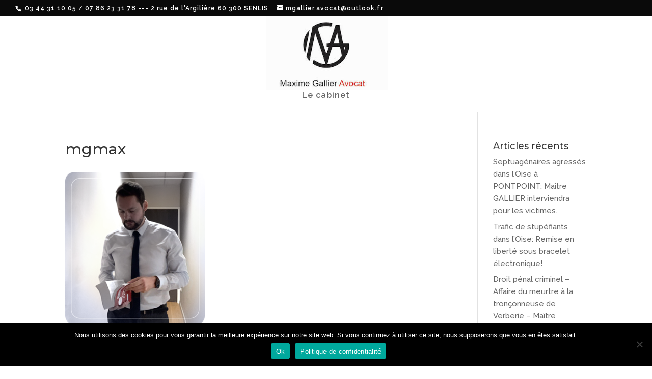

--- FILE ---
content_type: text/html; charset=UTF-8
request_url: https://www.gallier-avocat.fr/bienvenue/mgmax/
body_size: 6606
content:
<!DOCTYPE html>
<html dir="ltr" lang="fr-FR">
<head>
	<meta charset="UTF-8" />
<meta http-equiv="X-UA-Compatible" content="IE=edge">
	<link rel="pingback" href="https://www.gallier-avocat.fr/xmlrpc.php" />

	<script type="text/javascript">
		document.documentElement.className = 'js';
	</script>

	<script>var et_site_url='https://www.gallier-avocat.fr';var et_post_id='892';function et_core_page_resource_fallback(a,b){"undefined"===typeof b&&(b=a.sheet.cssRules&&0===a.sheet.cssRules.length);b&&(a.onerror=null,a.onload=null,a.href?a.href=et_site_url+"/?et_core_page_resource="+a.id+et_post_id:a.src&&(a.src=et_site_url+"/?et_core_page_resource="+a.id+et_post_id))}
</script><title>mgmax | Gallier Avocat pénaliste dans l'Oise (60)</title>

		<!-- All in One SEO 4.4.1 - aioseo.com -->
		<meta name="robots" content="max-image-preview:large" />
		<link rel="canonical" href="https://www.gallier-avocat.fr/bienvenue/mgmax/" />
		<meta name="generator" content="All in One SEO (AIOSEO) 4.4.1" />
		<meta name="google" content="nositelinkssearchbox" />
		<script type="application/ld+json" class="aioseo-schema">
			{"@context":"https:\/\/schema.org","@graph":[{"@type":"BreadcrumbList","@id":"https:\/\/www.gallier-avocat.fr\/bienvenue\/mgmax\/#breadcrumblist","itemListElement":[{"@type":"ListItem","@id":"https:\/\/www.gallier-avocat.fr\/#listItem","position":1,"item":{"@type":"WebPage","@id":"https:\/\/www.gallier-avocat.fr\/","name":"Accueil","description":"Droit p\u00e9nal pour d\u00e9fendre, accompagner, assister une victime - d\u00e9tention provisoire, prison, condamnation pour d\u00e9lit, injures, crime ou outrage. Avocat \u00e0 Senlis","url":"https:\/\/www.gallier-avocat.fr\/"},"nextItem":"https:\/\/www.gallier-avocat.fr\/bienvenue\/mgmax\/#listItem"},{"@type":"ListItem","@id":"https:\/\/www.gallier-avocat.fr\/bienvenue\/mgmax\/#listItem","position":2,"item":{"@type":"WebPage","@id":"https:\/\/www.gallier-avocat.fr\/bienvenue\/mgmax\/","name":"mgmax","url":"https:\/\/www.gallier-avocat.fr\/bienvenue\/mgmax\/"},"previousItem":"https:\/\/www.gallier-avocat.fr\/#listItem"}]},{"@type":"ItemPage","@id":"https:\/\/www.gallier-avocat.fr\/bienvenue\/mgmax\/#itempage","url":"https:\/\/www.gallier-avocat.fr\/bienvenue\/mgmax\/","name":"mgmax | Gallier Avocat p\u00e9naliste dans l'Oise (60)","inLanguage":"fr-FR","isPartOf":{"@id":"https:\/\/www.gallier-avocat.fr\/#website"},"breadcrumb":{"@id":"https:\/\/www.gallier-avocat.fr\/bienvenue\/mgmax\/#breadcrumblist"},"datePublished":"2019-06-07T08:38:55+00:00","dateModified":"2019-06-07T08:38:55+00:00"},{"@type":"Person","@id":"https:\/\/www.gallier-avocat.fr\/#person","name":"maxime"},{"@type":"WebSite","@id":"https:\/\/www.gallier-avocat.fr\/#website","url":"https:\/\/www.gallier-avocat.fr\/","name":"Maxime Gallier Avocat Droit p\u00e9nal (60)","inLanguage":"fr-FR","publisher":{"@id":"https:\/\/www.gallier-avocat.fr\/#person"}}]}
		</script>
		<!-- All in One SEO -->

<link rel='dns-prefetch' href='//www.google.com' />
<link rel='dns-prefetch' href='//fonts.googleapis.com' />
<link rel='dns-prefetch' href='//s.w.org' />
<link rel="alternate" type="application/rss+xml" title="Gallier Avocat pénaliste dans l&#039;Oise (60) &raquo; Flux" href="https://www.gallier-avocat.fr/feed/" />
<link rel="alternate" type="application/rss+xml" title="Gallier Avocat pénaliste dans l&#039;Oise (60) &raquo; Flux des commentaires" href="https://www.gallier-avocat.fr/comments/feed/" />
<link rel="alternate" type="application/rss+xml" title="Gallier Avocat pénaliste dans l&#039;Oise (60) &raquo; mgmax Flux des commentaires" href="https://www.gallier-avocat.fr/bienvenue/mgmax/feed/" />
		<script type="text/javascript">
			window._wpemojiSettings = {"baseUrl":"https:\/\/s.w.org\/images\/core\/emoji\/11.2.0\/72x72\/","ext":".png","svgUrl":"https:\/\/s.w.org\/images\/core\/emoji\/11.2.0\/svg\/","svgExt":".svg","source":{"concatemoji":"https:\/\/www.gallier-avocat.fr\/wp-includes\/js\/wp-emoji-release.min.js?ver=5.1.21"}};
			!function(e,a,t){var n,r,o,i=a.createElement("canvas"),p=i.getContext&&i.getContext("2d");function s(e,t){var a=String.fromCharCode;p.clearRect(0,0,i.width,i.height),p.fillText(a.apply(this,e),0,0);e=i.toDataURL();return p.clearRect(0,0,i.width,i.height),p.fillText(a.apply(this,t),0,0),e===i.toDataURL()}function c(e){var t=a.createElement("script");t.src=e,t.defer=t.type="text/javascript",a.getElementsByTagName("head")[0].appendChild(t)}for(o=Array("flag","emoji"),t.supports={everything:!0,everythingExceptFlag:!0},r=0;r<o.length;r++)t.supports[o[r]]=function(e){if(!p||!p.fillText)return!1;switch(p.textBaseline="top",p.font="600 32px Arial",e){case"flag":return s([55356,56826,55356,56819],[55356,56826,8203,55356,56819])?!1:!s([55356,57332,56128,56423,56128,56418,56128,56421,56128,56430,56128,56423,56128,56447],[55356,57332,8203,56128,56423,8203,56128,56418,8203,56128,56421,8203,56128,56430,8203,56128,56423,8203,56128,56447]);case"emoji":return!s([55358,56760,9792,65039],[55358,56760,8203,9792,65039])}return!1}(o[r]),t.supports.everything=t.supports.everything&&t.supports[o[r]],"flag"!==o[r]&&(t.supports.everythingExceptFlag=t.supports.everythingExceptFlag&&t.supports[o[r]]);t.supports.everythingExceptFlag=t.supports.everythingExceptFlag&&!t.supports.flag,t.DOMReady=!1,t.readyCallback=function(){t.DOMReady=!0},t.supports.everything||(n=function(){t.readyCallback()},a.addEventListener?(a.addEventListener("DOMContentLoaded",n,!1),e.addEventListener("load",n,!1)):(e.attachEvent("onload",n),a.attachEvent("onreadystatechange",function(){"complete"===a.readyState&&t.readyCallback()})),(n=t.source||{}).concatemoji?c(n.concatemoji):n.wpemoji&&n.twemoji&&(c(n.twemoji),c(n.wpemoji)))}(window,document,window._wpemojiSettings);
		</script>
		<meta content="Divi Child v.3.0.89.1561104261" name="generator"/><style type="text/css">
img.wp-smiley,
img.emoji {
	display: inline !important;
	border: none !important;
	box-shadow: none !important;
	height: 1em !important;
	width: 1em !important;
	margin: 0 .07em !important;
	vertical-align: -0.1em !important;
	background: none !important;
	padding: 0 !important;
}
</style>
	<link rel='stylesheet' id='wp-block-library-css'  href='https://www.gallier-avocat.fr/wp-includes/css/dist/block-library/style.min.css?ver=5.1.21' type='text/css' media='all' />
<link rel='stylesheet' id='contact-form-7-css'  href='https://www.gallier-avocat.fr/wp-content/plugins/contact-form-7/includes/css/styles.css?ver=5.1.8' type='text/css' media='all' />
<link rel='stylesheet' id='cookie-notice-front-css'  href='https://www.gallier-avocat.fr/wp-content/plugins/cookie-notice/css/front.min.css?ver=2.4.16' type='text/css' media='all' />
<link rel='stylesheet' id='chld_thm_cfg_parent-css'  href='https://www.gallier-avocat.fr/wp-content/themes/Divi/style.css?ver=5.1.21' type='text/css' media='all' />
<link rel='stylesheet' id='divi-style-css'  href='https://www.gallier-avocat.fr/wp-content/themes/Divi-child/style.css?ver=3.20.2' type='text/css' media='all' />
<link rel='stylesheet' id='et-builder-googlefonts-cached-css'  href='https://fonts.googleapis.com/css?family=Montserrat%3A100%2C100italic%2C200%2C200italic%2C300%2C300italic%2Cregular%2Citalic%2C500%2C500italic%2C600%2C600italic%2C700%2C700italic%2C800%2C800italic%2C900%2C900italic%7CRaleway%3A100%2C100italic%2C200%2C200italic%2C300%2C300italic%2Cregular%2Citalic%2C500%2C500italic%2C600%2C600italic%2C700%2C700italic%2C800%2C800italic%2C900%2C900italic&#038;ver=5.1.21#038;subset=vietnamese,latin,latin-ext' type='text/css' media='all' />
<link rel='stylesheet' id='dashicons-css'  href='https://www.gallier-avocat.fr/wp-includes/css/dashicons.min.css?ver=5.1.21' type='text/css' media='all' />
<script type='text/javascript' src='https://www.gallier-avocat.fr/wp-includes/js/jquery/jquery.js?ver=1.12.4'></script>
<script type='text/javascript' src='https://www.gallier-avocat.fr/wp-includes/js/jquery/jquery-migrate.min.js?ver=1.4.1'></script>
<script type='text/javascript'>
var cnArgs = {"ajaxUrl":"https:\/\/www.gallier-avocat.fr\/wp-admin\/admin-ajax.php","nonce":"f01f9c0e17","hideEffect":"fade","position":"bottom","onScroll":false,"onScrollOffset":100,"onClick":false,"cookieName":"cookie_notice_accepted","cookieTime":2592000,"cookieTimeRejected":2592000,"globalCookie":false,"redirection":false,"cache":true,"revokeCookies":false,"revokeCookiesOpt":"automatic"};
</script>
<script type='text/javascript' src='https://www.gallier-avocat.fr/wp-content/plugins/cookie-notice/js/front.min.js?ver=2.4.16'></script>
<link rel='https://api.w.org/' href='https://www.gallier-avocat.fr/wp-json/' />
<link rel="EditURI" type="application/rsd+xml" title="RSD" href="https://www.gallier-avocat.fr/xmlrpc.php?rsd" />
<link rel="wlwmanifest" type="application/wlwmanifest+xml" href="https://www.gallier-avocat.fr/wp-includes/wlwmanifest.xml" /> 
<meta name="generator" content="WordPress 5.1.21" />
<link rel='shortlink' href='https://www.gallier-avocat.fr/?p=892' />
<link rel="alternate" type="application/json+oembed" href="https://www.gallier-avocat.fr/wp-json/oembed/1.0/embed?url=https%3A%2F%2Fwww.gallier-avocat.fr%2Fbienvenue%2Fmgmax%2F" />
<link rel="alternate" type="text/xml+oembed" href="https://www.gallier-avocat.fr/wp-json/oembed/1.0/embed?url=https%3A%2F%2Fwww.gallier-avocat.fr%2Fbienvenue%2Fmgmax%2F&#038;format=xml" />
<meta name="viewport" content="width=device-width, initial-scale=1.0, maximum-scale=1.0, user-scalable=0" /><link rel="icon" href="https://www.gallier-avocat.fr/wp-content/uploads/2022/02/favicon.jpg" sizes="32x32" />
<link rel="icon" href="https://www.gallier-avocat.fr/wp-content/uploads/2022/02/favicon.jpg" sizes="192x192" />
<link rel="apple-touch-icon-precomposed" href="https://www.gallier-avocat.fr/wp-content/uploads/2022/02/favicon.jpg" />
<meta name="msapplication-TileImage" content="https://www.gallier-avocat.fr/wp-content/uploads/2022/02/favicon.jpg" />
<link rel="stylesheet" id="et-divi-customizer-global-cached-inline-styles" href="https://www.gallier-avocat.fr/wp-content/cache/et/global/et-divi-customizer-global-17681292219991.min.css" onerror="et_core_page_resource_fallback(this, true)" onload="et_core_page_resource_fallback(this)" /></head>
<body class="attachment attachment-template-default attachmentid-892 attachment-png cookies-not-set et_pb_button_helper_class et_fullwidth_nav et_fullwidth_secondary_nav et_non_fixed_nav et_show_nav et_secondary_nav_enabled osx et_pb_gutters3 et_primary_nav_dropdown_animation_fade et_secondary_nav_dropdown_animation_expand et_pb_footer_columns3 et_header_style_centered et_right_sidebar et_divi_theme et-db et_minified_js et_minified_css">
	<div id="page-container">

					<div id="top-header">
			<div class="container clearfix">

			
				<div id="et-info">
									<span id="et-info-phone"> 03 44 31 10 05 / 07 86 23 31 78 --- 2 rue de l'Argilière 60 300 SENLIS</span>
				
									<a href="mailto:mgallier.avocat@outlook.fr"><span id="et-info-email">mgallier.avocat@outlook.fr</span></a>
				
								</div> <!-- #et-info -->

			
				<div id="et-secondary-menu">
								</div> <!-- #et-secondary-menu -->

			</div> <!-- .container -->
		</div> <!-- #top-header -->
		
	
			<header id="main-header" data-height-onload="145">
			<div class="container clearfix et_menu_container">
							<div class="logo_container">
					<span class="logo_helper"></span>
					<a href="https://www.gallier-avocat.fr/">
						<img src="https://www.gallier-avocat.fr/wp-content/uploads/2021/04/gallier-avocat.jpg" alt="Gallier Avocat pénaliste dans l&#039;Oise (60)" id="logo" data-height-percentage="100" />
					</a>
				</div>
							<div id="et-top-navigation" data-height="145" data-fixed-height="146">
											<nav id="top-menu-nav">
													<ul id="top-menu" class="nav">
								
								<li class="page_item page-item-28"><a href="https://www.gallier-avocat.fr/presentation/">Le cabinet</a></li>
															</ul>
												</nav>
					
					
					
					
					<div id="et_mobile_nav_menu">
				<div class="mobile_nav closed">
					<span class="select_page">Sélectionner une page</span>
					<span class="mobile_menu_bar mobile_menu_bar_toggle"></span>
				</div>
			</div>				</div> <!-- #et-top-navigation -->
			</div> <!-- .container -->
			<div class="et_search_outer">
				<div class="container et_search_form_container">
					<form role="search" method="get" class="et-search-form" action="https://www.gallier-avocat.fr/">
					<input type="search" class="et-search-field" placeholder="Rechercher &hellip;" value="" name="s" title="Rechercher:" />					</form>
					<span class="et_close_search_field"></span>
				</div>
			</div>
		</header> <!-- #main-header -->
			<div id="et-main-area">
	
<div id="main-content">


	<div class="container">
		<div id="content-area" class="clearfix">
			<div id="left-area">


			
				<article id="post-892" class="post-892 attachment type-attachment status-inherit hentry">

				
					<h1 class="entry-title main_title">mgmax</h1>
				
				
					<div class="entry-content">
					<p class="attachment"><a href='https://www.gallier-avocat.fr/wp-content/uploads/2019/06/mgmax.png'><img width="274" height="300" src="https://www.gallier-avocat.fr/wp-content/uploads/2019/06/mgmax-274x300.png" class="attachment-medium size-medium" alt="" srcset="https://www.gallier-avocat.fr/wp-content/uploads/2019/06/mgmax-274x300.png 274w, https://www.gallier-avocat.fr/wp-content/uploads/2019/06/mgmax.png 300w" sizes="(max-width: 274px) 100vw, 274px" /></a></p>
					</div> <!-- .entry-content -->

				
				</article> <!-- .et_pb_post -->

			

			</div> <!-- #left-area -->

				<div id="sidebar">
				<div id="recent-posts-2" class="et_pb_widget widget_recent_entries">		<h4 class="widgettitle">Articles récents</h4>		<ul>
											<li>
					<a href="https://www.gallier-avocat.fr/septuagenaires-agresses-dans-loise-a-pontpoint-maitre-gallier-interviendra-pour-les-victimes/">Septuagénaires agressés dans l&rsquo;Oise à PONTPOINT: Maître GALLIER interviendra pour les victimes.</a>
									</li>
											<li>
					<a href="https://www.gallier-avocat.fr/trafic-de-stupefiants-dans-loise-remise-en-liberte-sous-bracelet-electronique/">Trafic de stupéfiants dans l&rsquo;Oise: Remise en liberté sous bracelet électronique!</a>
									</li>
											<li>
					<a href="https://www.gallier-avocat.fr/droit-penal-criminel-affaire-du-meurtre-a-la-tronconneuse-de-verberie-maitre-gallier-pour-les-victimes/">Droit pénal criminel &#8211; Affaire du meurtre à la tronçonneuse de Verberie &#8211; Maître GALLIER pour les victimes</a>
									</li>
											<li>
					<a href="https://www.gallier-avocat.fr/oise-accident-mortel-apres-une-collision-avec-un-poids-lourd-maitre-gallier-en-defense/">Oise: Accident mortel après une collision avec un poids lourd &#8211; Maître GALLIER en défense</a>
									</li>
											<li>
					<a href="https://www.gallier-avocat.fr/faire-opposition-dune-ordonnance-penale-preserver-vos-droits/">Faire opposition d&rsquo;une Ordonnance Pénale: préserver vos droits.</a>
									</li>
					</ul>
		</div> <!-- end .et_pb_widget -->	</div> <!-- end #sidebar -->
		</div> <!-- #content-area -->
	</div> <!-- .container -->


</div> <!-- #main-content -->


			<footer id="main-footer">
				

		
				<div id="footer-bottom">
					<div class="container clearfix">
				<ul class="et-social-icons">

	<li class="et-social-icon et-social-facebook">
		<a href="https://www.facebook.com/maxglr02" class="icon">
			<span>Facebook</span>
		</a>
	</li>

</ul><div id="footer-info">@Maxime Gallier - 2 rue de l'argillière 
60300 SENLIS - 03 44 31 10 05 
Conseil de l'Ordre des Avocats | <a href="https://www.gallier-avocat.fr/mentions-legales/">Mentions légales</a>
</div>					</div>	<!-- .container -->
				</div>
			</footer> <!-- #main-footer -->
		</div> <!-- #et-main-area -->


	</div> <!-- #page-container -->

		<script type="text/javascript">
			</script>
	<script type='text/javascript'>
/* <![CDATA[ */
var wpcf7 = {"apiSettings":{"root":"https:\/\/www.gallier-avocat.fr\/wp-json\/contact-form-7\/v1","namespace":"contact-form-7\/v1"},"cached":"1"};
/* ]]> */
</script>
<script type='text/javascript' src='https://www.gallier-avocat.fr/wp-content/plugins/contact-form-7/includes/js/scripts.js?ver=5.1.8'></script>
<script type='text/javascript' src='https://www.google.com/recaptcha/api.js?render=6LerIOApAAAAAKMpzeRvKXqKkiqcpjCcbp7Tie0v&#038;ver=3.0'></script>
<script type='text/javascript' src='https://www.gallier-avocat.fr/wp-includes/js/comment-reply.min.js?ver=5.1.21'></script>
<script type='text/javascript'>
/* <![CDATA[ */
var DIVI = {"item_count":"%d Item","items_count":"%d Items"};
var et_shortcodes_strings = {"previous":"Pr\u00e9c\u00e9dent","next":"Suivant"};
var et_pb_custom = {"ajaxurl":"https:\/\/www.gallier-avocat.fr\/wp-admin\/admin-ajax.php","images_uri":"https:\/\/www.gallier-avocat.fr\/wp-content\/themes\/Divi\/images","builder_images_uri":"https:\/\/www.gallier-avocat.fr\/wp-content\/themes\/Divi\/includes\/builder\/images","et_frontend_nonce":"ee1fc03cad","subscription_failed":"Veuillez v\u00e9rifier les champs ci-dessous pour vous assurer que vous avez entr\u00e9 les informations correctes.","et_ab_log_nonce":"77c24c8746","fill_message":"S'il vous pla\u00eet, remplissez les champs suivants:","contact_error_message":"Veuillez corriger les erreurs suivantes :","invalid":"E-mail non valide","captcha":"Captcha","prev":"Pr\u00e9c\u00e9dent","previous":"Pr\u00e9c\u00e9dente","next":"Prochaine","wrong_captcha":"Vous avez entr\u00e9 le mauvais num\u00e9ro dans le captcha.","ignore_waypoints":"no","is_divi_theme_used":"1","widget_search_selector":".widget_search","is_ab_testing_active":"","page_id":"892","unique_test_id":"","ab_bounce_rate":"5","is_cache_plugin_active":"yes","is_shortcode_tracking":"","tinymce_uri":""};
var et_pb_box_shadow_elements = [];
/* ]]> */
</script>
<script type='text/javascript' src='https://www.gallier-avocat.fr/wp-content/themes/Divi/js/custom.min.js?ver=3.20.2'></script>
<script type='text/javascript' src='https://www.gallier-avocat.fr/wp-content/themes/Divi/includes/builder/scripts/cpt-modules-wrapper.js?ver=3.20.2'></script>
<script type='text/javascript' src='https://www.gallier-avocat.fr/wp-content/themes/Divi/core/admin/js/common.js?ver=3.20.2'></script>
<script type='text/javascript' src='https://www.gallier-avocat.fr/wp-includes/js/wp-embed.min.js?ver=5.1.21'></script>
<script type="text/javascript">
( function( sitekey, actions ) {

	document.addEventListener( 'DOMContentLoaded', function( event ) {
		var wpcf7recaptcha = {

			execute: function( action ) {
				grecaptcha.execute(
					sitekey,
					{ action: action }
				).then( function( token ) {
					var event = new CustomEvent( 'wpcf7grecaptchaexecuted', {
						detail: {
							action: action,
							token: token,
						},
					} );

					document.dispatchEvent( event );
				} );
			},

			executeOnHomepage: function() {
				wpcf7recaptcha.execute( actions[ 'homepage' ] );
			},

			executeOnContactform: function() {
				wpcf7recaptcha.execute( actions[ 'contactform' ] );
			},

		};

		grecaptcha.ready(
			wpcf7recaptcha.executeOnHomepage
		);

		document.addEventListener( 'change',
			wpcf7recaptcha.executeOnContactform, false
		);

		document.addEventListener( 'wpcf7submit',
			wpcf7recaptcha.executeOnHomepage, false
		);

	} );

	document.addEventListener( 'wpcf7grecaptchaexecuted', function( event ) {
		var fields = document.querySelectorAll(
			"form.wpcf7-form input[name='g-recaptcha-response']"
		);

		for ( var i = 0; i < fields.length; i++ ) {
			var field = fields[ i ];
			field.setAttribute( 'value', event.detail.token );
		}
	} );

} )(
	'6LerIOApAAAAAKMpzeRvKXqKkiqcpjCcbp7Tie0v',
	{"homepage":"homepage","contactform":"contactform"}
);
</script>

		<!-- Cookie Notice plugin v2.4.16 by Hu-manity.co https://hu-manity.co/ -->
		<div id="cookie-notice" role="dialog" class="cookie-notice-hidden cookie-revoke-hidden cn-position-bottom" aria-label="Cookie Notice" style="background-color: rgba(0,0,0,1);"><div class="cookie-notice-container" style="color: #fff"><span id="cn-notice-text" class="cn-text-container">Nous utilisons des cookies pour vous garantir la meilleure expérience sur notre site web. Si vous continuez à utiliser ce site, nous supposerons que vous en êtes satisfait.</span><span id="cn-notice-buttons" class="cn-buttons-container"><a href="#" id="cn-accept-cookie" data-cookie-set="accept" class="cn-set-cookie cn-button" aria-label="Ok" style="background-color: #00a99d">Ok</a><a href="https://www.gallier-avocat.fr/politique-de-confidentialite/" target="_blank" id="cn-more-info" class="cn-more-info cn-button" aria-label="Politique de confidentialité" style="background-color: #00a99d">Politique de confidentialité</a></span><span id="cn-close-notice" data-cookie-set="accept" class="cn-close-icon" title="Non"></span></div>
			
		</div>
		<!-- / Cookie Notice plugin --></body>
</html>


--- FILE ---
content_type: text/html; charset=utf-8
request_url: https://www.google.com/recaptcha/api2/anchor?ar=1&k=6LerIOApAAAAAKMpzeRvKXqKkiqcpjCcbp7Tie0v&co=aHR0cHM6Ly93d3cuZ2FsbGllci1hdm9jYXQuZnI6NDQz&hl=en&v=9TiwnJFHeuIw_s0wSd3fiKfN&size=invisible&anchor-ms=20000&execute-ms=30000&cb=27u2vs4nskt6
body_size: 48261
content:
<!DOCTYPE HTML><html dir="ltr" lang="en"><head><meta http-equiv="Content-Type" content="text/html; charset=UTF-8">
<meta http-equiv="X-UA-Compatible" content="IE=edge">
<title>reCAPTCHA</title>
<style type="text/css">
/* cyrillic-ext */
@font-face {
  font-family: 'Roboto';
  font-style: normal;
  font-weight: 400;
  font-stretch: 100%;
  src: url(//fonts.gstatic.com/s/roboto/v48/KFO7CnqEu92Fr1ME7kSn66aGLdTylUAMa3GUBHMdazTgWw.woff2) format('woff2');
  unicode-range: U+0460-052F, U+1C80-1C8A, U+20B4, U+2DE0-2DFF, U+A640-A69F, U+FE2E-FE2F;
}
/* cyrillic */
@font-face {
  font-family: 'Roboto';
  font-style: normal;
  font-weight: 400;
  font-stretch: 100%;
  src: url(//fonts.gstatic.com/s/roboto/v48/KFO7CnqEu92Fr1ME7kSn66aGLdTylUAMa3iUBHMdazTgWw.woff2) format('woff2');
  unicode-range: U+0301, U+0400-045F, U+0490-0491, U+04B0-04B1, U+2116;
}
/* greek-ext */
@font-face {
  font-family: 'Roboto';
  font-style: normal;
  font-weight: 400;
  font-stretch: 100%;
  src: url(//fonts.gstatic.com/s/roboto/v48/KFO7CnqEu92Fr1ME7kSn66aGLdTylUAMa3CUBHMdazTgWw.woff2) format('woff2');
  unicode-range: U+1F00-1FFF;
}
/* greek */
@font-face {
  font-family: 'Roboto';
  font-style: normal;
  font-weight: 400;
  font-stretch: 100%;
  src: url(//fonts.gstatic.com/s/roboto/v48/KFO7CnqEu92Fr1ME7kSn66aGLdTylUAMa3-UBHMdazTgWw.woff2) format('woff2');
  unicode-range: U+0370-0377, U+037A-037F, U+0384-038A, U+038C, U+038E-03A1, U+03A3-03FF;
}
/* math */
@font-face {
  font-family: 'Roboto';
  font-style: normal;
  font-weight: 400;
  font-stretch: 100%;
  src: url(//fonts.gstatic.com/s/roboto/v48/KFO7CnqEu92Fr1ME7kSn66aGLdTylUAMawCUBHMdazTgWw.woff2) format('woff2');
  unicode-range: U+0302-0303, U+0305, U+0307-0308, U+0310, U+0312, U+0315, U+031A, U+0326-0327, U+032C, U+032F-0330, U+0332-0333, U+0338, U+033A, U+0346, U+034D, U+0391-03A1, U+03A3-03A9, U+03B1-03C9, U+03D1, U+03D5-03D6, U+03F0-03F1, U+03F4-03F5, U+2016-2017, U+2034-2038, U+203C, U+2040, U+2043, U+2047, U+2050, U+2057, U+205F, U+2070-2071, U+2074-208E, U+2090-209C, U+20D0-20DC, U+20E1, U+20E5-20EF, U+2100-2112, U+2114-2115, U+2117-2121, U+2123-214F, U+2190, U+2192, U+2194-21AE, U+21B0-21E5, U+21F1-21F2, U+21F4-2211, U+2213-2214, U+2216-22FF, U+2308-230B, U+2310, U+2319, U+231C-2321, U+2336-237A, U+237C, U+2395, U+239B-23B7, U+23D0, U+23DC-23E1, U+2474-2475, U+25AF, U+25B3, U+25B7, U+25BD, U+25C1, U+25CA, U+25CC, U+25FB, U+266D-266F, U+27C0-27FF, U+2900-2AFF, U+2B0E-2B11, U+2B30-2B4C, U+2BFE, U+3030, U+FF5B, U+FF5D, U+1D400-1D7FF, U+1EE00-1EEFF;
}
/* symbols */
@font-face {
  font-family: 'Roboto';
  font-style: normal;
  font-weight: 400;
  font-stretch: 100%;
  src: url(//fonts.gstatic.com/s/roboto/v48/KFO7CnqEu92Fr1ME7kSn66aGLdTylUAMaxKUBHMdazTgWw.woff2) format('woff2');
  unicode-range: U+0001-000C, U+000E-001F, U+007F-009F, U+20DD-20E0, U+20E2-20E4, U+2150-218F, U+2190, U+2192, U+2194-2199, U+21AF, U+21E6-21F0, U+21F3, U+2218-2219, U+2299, U+22C4-22C6, U+2300-243F, U+2440-244A, U+2460-24FF, U+25A0-27BF, U+2800-28FF, U+2921-2922, U+2981, U+29BF, U+29EB, U+2B00-2BFF, U+4DC0-4DFF, U+FFF9-FFFB, U+10140-1018E, U+10190-1019C, U+101A0, U+101D0-101FD, U+102E0-102FB, U+10E60-10E7E, U+1D2C0-1D2D3, U+1D2E0-1D37F, U+1F000-1F0FF, U+1F100-1F1AD, U+1F1E6-1F1FF, U+1F30D-1F30F, U+1F315, U+1F31C, U+1F31E, U+1F320-1F32C, U+1F336, U+1F378, U+1F37D, U+1F382, U+1F393-1F39F, U+1F3A7-1F3A8, U+1F3AC-1F3AF, U+1F3C2, U+1F3C4-1F3C6, U+1F3CA-1F3CE, U+1F3D4-1F3E0, U+1F3ED, U+1F3F1-1F3F3, U+1F3F5-1F3F7, U+1F408, U+1F415, U+1F41F, U+1F426, U+1F43F, U+1F441-1F442, U+1F444, U+1F446-1F449, U+1F44C-1F44E, U+1F453, U+1F46A, U+1F47D, U+1F4A3, U+1F4B0, U+1F4B3, U+1F4B9, U+1F4BB, U+1F4BF, U+1F4C8-1F4CB, U+1F4D6, U+1F4DA, U+1F4DF, U+1F4E3-1F4E6, U+1F4EA-1F4ED, U+1F4F7, U+1F4F9-1F4FB, U+1F4FD-1F4FE, U+1F503, U+1F507-1F50B, U+1F50D, U+1F512-1F513, U+1F53E-1F54A, U+1F54F-1F5FA, U+1F610, U+1F650-1F67F, U+1F687, U+1F68D, U+1F691, U+1F694, U+1F698, U+1F6AD, U+1F6B2, U+1F6B9-1F6BA, U+1F6BC, U+1F6C6-1F6CF, U+1F6D3-1F6D7, U+1F6E0-1F6EA, U+1F6F0-1F6F3, U+1F6F7-1F6FC, U+1F700-1F7FF, U+1F800-1F80B, U+1F810-1F847, U+1F850-1F859, U+1F860-1F887, U+1F890-1F8AD, U+1F8B0-1F8BB, U+1F8C0-1F8C1, U+1F900-1F90B, U+1F93B, U+1F946, U+1F984, U+1F996, U+1F9E9, U+1FA00-1FA6F, U+1FA70-1FA7C, U+1FA80-1FA89, U+1FA8F-1FAC6, U+1FACE-1FADC, U+1FADF-1FAE9, U+1FAF0-1FAF8, U+1FB00-1FBFF;
}
/* vietnamese */
@font-face {
  font-family: 'Roboto';
  font-style: normal;
  font-weight: 400;
  font-stretch: 100%;
  src: url(//fonts.gstatic.com/s/roboto/v48/KFO7CnqEu92Fr1ME7kSn66aGLdTylUAMa3OUBHMdazTgWw.woff2) format('woff2');
  unicode-range: U+0102-0103, U+0110-0111, U+0128-0129, U+0168-0169, U+01A0-01A1, U+01AF-01B0, U+0300-0301, U+0303-0304, U+0308-0309, U+0323, U+0329, U+1EA0-1EF9, U+20AB;
}
/* latin-ext */
@font-face {
  font-family: 'Roboto';
  font-style: normal;
  font-weight: 400;
  font-stretch: 100%;
  src: url(//fonts.gstatic.com/s/roboto/v48/KFO7CnqEu92Fr1ME7kSn66aGLdTylUAMa3KUBHMdazTgWw.woff2) format('woff2');
  unicode-range: U+0100-02BA, U+02BD-02C5, U+02C7-02CC, U+02CE-02D7, U+02DD-02FF, U+0304, U+0308, U+0329, U+1D00-1DBF, U+1E00-1E9F, U+1EF2-1EFF, U+2020, U+20A0-20AB, U+20AD-20C0, U+2113, U+2C60-2C7F, U+A720-A7FF;
}
/* latin */
@font-face {
  font-family: 'Roboto';
  font-style: normal;
  font-weight: 400;
  font-stretch: 100%;
  src: url(//fonts.gstatic.com/s/roboto/v48/KFO7CnqEu92Fr1ME7kSn66aGLdTylUAMa3yUBHMdazQ.woff2) format('woff2');
  unicode-range: U+0000-00FF, U+0131, U+0152-0153, U+02BB-02BC, U+02C6, U+02DA, U+02DC, U+0304, U+0308, U+0329, U+2000-206F, U+20AC, U+2122, U+2191, U+2193, U+2212, U+2215, U+FEFF, U+FFFD;
}
/* cyrillic-ext */
@font-face {
  font-family: 'Roboto';
  font-style: normal;
  font-weight: 500;
  font-stretch: 100%;
  src: url(//fonts.gstatic.com/s/roboto/v48/KFO7CnqEu92Fr1ME7kSn66aGLdTylUAMa3GUBHMdazTgWw.woff2) format('woff2');
  unicode-range: U+0460-052F, U+1C80-1C8A, U+20B4, U+2DE0-2DFF, U+A640-A69F, U+FE2E-FE2F;
}
/* cyrillic */
@font-face {
  font-family: 'Roboto';
  font-style: normal;
  font-weight: 500;
  font-stretch: 100%;
  src: url(//fonts.gstatic.com/s/roboto/v48/KFO7CnqEu92Fr1ME7kSn66aGLdTylUAMa3iUBHMdazTgWw.woff2) format('woff2');
  unicode-range: U+0301, U+0400-045F, U+0490-0491, U+04B0-04B1, U+2116;
}
/* greek-ext */
@font-face {
  font-family: 'Roboto';
  font-style: normal;
  font-weight: 500;
  font-stretch: 100%;
  src: url(//fonts.gstatic.com/s/roboto/v48/KFO7CnqEu92Fr1ME7kSn66aGLdTylUAMa3CUBHMdazTgWw.woff2) format('woff2');
  unicode-range: U+1F00-1FFF;
}
/* greek */
@font-face {
  font-family: 'Roboto';
  font-style: normal;
  font-weight: 500;
  font-stretch: 100%;
  src: url(//fonts.gstatic.com/s/roboto/v48/KFO7CnqEu92Fr1ME7kSn66aGLdTylUAMa3-UBHMdazTgWw.woff2) format('woff2');
  unicode-range: U+0370-0377, U+037A-037F, U+0384-038A, U+038C, U+038E-03A1, U+03A3-03FF;
}
/* math */
@font-face {
  font-family: 'Roboto';
  font-style: normal;
  font-weight: 500;
  font-stretch: 100%;
  src: url(//fonts.gstatic.com/s/roboto/v48/KFO7CnqEu92Fr1ME7kSn66aGLdTylUAMawCUBHMdazTgWw.woff2) format('woff2');
  unicode-range: U+0302-0303, U+0305, U+0307-0308, U+0310, U+0312, U+0315, U+031A, U+0326-0327, U+032C, U+032F-0330, U+0332-0333, U+0338, U+033A, U+0346, U+034D, U+0391-03A1, U+03A3-03A9, U+03B1-03C9, U+03D1, U+03D5-03D6, U+03F0-03F1, U+03F4-03F5, U+2016-2017, U+2034-2038, U+203C, U+2040, U+2043, U+2047, U+2050, U+2057, U+205F, U+2070-2071, U+2074-208E, U+2090-209C, U+20D0-20DC, U+20E1, U+20E5-20EF, U+2100-2112, U+2114-2115, U+2117-2121, U+2123-214F, U+2190, U+2192, U+2194-21AE, U+21B0-21E5, U+21F1-21F2, U+21F4-2211, U+2213-2214, U+2216-22FF, U+2308-230B, U+2310, U+2319, U+231C-2321, U+2336-237A, U+237C, U+2395, U+239B-23B7, U+23D0, U+23DC-23E1, U+2474-2475, U+25AF, U+25B3, U+25B7, U+25BD, U+25C1, U+25CA, U+25CC, U+25FB, U+266D-266F, U+27C0-27FF, U+2900-2AFF, U+2B0E-2B11, U+2B30-2B4C, U+2BFE, U+3030, U+FF5B, U+FF5D, U+1D400-1D7FF, U+1EE00-1EEFF;
}
/* symbols */
@font-face {
  font-family: 'Roboto';
  font-style: normal;
  font-weight: 500;
  font-stretch: 100%;
  src: url(//fonts.gstatic.com/s/roboto/v48/KFO7CnqEu92Fr1ME7kSn66aGLdTylUAMaxKUBHMdazTgWw.woff2) format('woff2');
  unicode-range: U+0001-000C, U+000E-001F, U+007F-009F, U+20DD-20E0, U+20E2-20E4, U+2150-218F, U+2190, U+2192, U+2194-2199, U+21AF, U+21E6-21F0, U+21F3, U+2218-2219, U+2299, U+22C4-22C6, U+2300-243F, U+2440-244A, U+2460-24FF, U+25A0-27BF, U+2800-28FF, U+2921-2922, U+2981, U+29BF, U+29EB, U+2B00-2BFF, U+4DC0-4DFF, U+FFF9-FFFB, U+10140-1018E, U+10190-1019C, U+101A0, U+101D0-101FD, U+102E0-102FB, U+10E60-10E7E, U+1D2C0-1D2D3, U+1D2E0-1D37F, U+1F000-1F0FF, U+1F100-1F1AD, U+1F1E6-1F1FF, U+1F30D-1F30F, U+1F315, U+1F31C, U+1F31E, U+1F320-1F32C, U+1F336, U+1F378, U+1F37D, U+1F382, U+1F393-1F39F, U+1F3A7-1F3A8, U+1F3AC-1F3AF, U+1F3C2, U+1F3C4-1F3C6, U+1F3CA-1F3CE, U+1F3D4-1F3E0, U+1F3ED, U+1F3F1-1F3F3, U+1F3F5-1F3F7, U+1F408, U+1F415, U+1F41F, U+1F426, U+1F43F, U+1F441-1F442, U+1F444, U+1F446-1F449, U+1F44C-1F44E, U+1F453, U+1F46A, U+1F47D, U+1F4A3, U+1F4B0, U+1F4B3, U+1F4B9, U+1F4BB, U+1F4BF, U+1F4C8-1F4CB, U+1F4D6, U+1F4DA, U+1F4DF, U+1F4E3-1F4E6, U+1F4EA-1F4ED, U+1F4F7, U+1F4F9-1F4FB, U+1F4FD-1F4FE, U+1F503, U+1F507-1F50B, U+1F50D, U+1F512-1F513, U+1F53E-1F54A, U+1F54F-1F5FA, U+1F610, U+1F650-1F67F, U+1F687, U+1F68D, U+1F691, U+1F694, U+1F698, U+1F6AD, U+1F6B2, U+1F6B9-1F6BA, U+1F6BC, U+1F6C6-1F6CF, U+1F6D3-1F6D7, U+1F6E0-1F6EA, U+1F6F0-1F6F3, U+1F6F7-1F6FC, U+1F700-1F7FF, U+1F800-1F80B, U+1F810-1F847, U+1F850-1F859, U+1F860-1F887, U+1F890-1F8AD, U+1F8B0-1F8BB, U+1F8C0-1F8C1, U+1F900-1F90B, U+1F93B, U+1F946, U+1F984, U+1F996, U+1F9E9, U+1FA00-1FA6F, U+1FA70-1FA7C, U+1FA80-1FA89, U+1FA8F-1FAC6, U+1FACE-1FADC, U+1FADF-1FAE9, U+1FAF0-1FAF8, U+1FB00-1FBFF;
}
/* vietnamese */
@font-face {
  font-family: 'Roboto';
  font-style: normal;
  font-weight: 500;
  font-stretch: 100%;
  src: url(//fonts.gstatic.com/s/roboto/v48/KFO7CnqEu92Fr1ME7kSn66aGLdTylUAMa3OUBHMdazTgWw.woff2) format('woff2');
  unicode-range: U+0102-0103, U+0110-0111, U+0128-0129, U+0168-0169, U+01A0-01A1, U+01AF-01B0, U+0300-0301, U+0303-0304, U+0308-0309, U+0323, U+0329, U+1EA0-1EF9, U+20AB;
}
/* latin-ext */
@font-face {
  font-family: 'Roboto';
  font-style: normal;
  font-weight: 500;
  font-stretch: 100%;
  src: url(//fonts.gstatic.com/s/roboto/v48/KFO7CnqEu92Fr1ME7kSn66aGLdTylUAMa3KUBHMdazTgWw.woff2) format('woff2');
  unicode-range: U+0100-02BA, U+02BD-02C5, U+02C7-02CC, U+02CE-02D7, U+02DD-02FF, U+0304, U+0308, U+0329, U+1D00-1DBF, U+1E00-1E9F, U+1EF2-1EFF, U+2020, U+20A0-20AB, U+20AD-20C0, U+2113, U+2C60-2C7F, U+A720-A7FF;
}
/* latin */
@font-face {
  font-family: 'Roboto';
  font-style: normal;
  font-weight: 500;
  font-stretch: 100%;
  src: url(//fonts.gstatic.com/s/roboto/v48/KFO7CnqEu92Fr1ME7kSn66aGLdTylUAMa3yUBHMdazQ.woff2) format('woff2');
  unicode-range: U+0000-00FF, U+0131, U+0152-0153, U+02BB-02BC, U+02C6, U+02DA, U+02DC, U+0304, U+0308, U+0329, U+2000-206F, U+20AC, U+2122, U+2191, U+2193, U+2212, U+2215, U+FEFF, U+FFFD;
}
/* cyrillic-ext */
@font-face {
  font-family: 'Roboto';
  font-style: normal;
  font-weight: 900;
  font-stretch: 100%;
  src: url(//fonts.gstatic.com/s/roboto/v48/KFO7CnqEu92Fr1ME7kSn66aGLdTylUAMa3GUBHMdazTgWw.woff2) format('woff2');
  unicode-range: U+0460-052F, U+1C80-1C8A, U+20B4, U+2DE0-2DFF, U+A640-A69F, U+FE2E-FE2F;
}
/* cyrillic */
@font-face {
  font-family: 'Roboto';
  font-style: normal;
  font-weight: 900;
  font-stretch: 100%;
  src: url(//fonts.gstatic.com/s/roboto/v48/KFO7CnqEu92Fr1ME7kSn66aGLdTylUAMa3iUBHMdazTgWw.woff2) format('woff2');
  unicode-range: U+0301, U+0400-045F, U+0490-0491, U+04B0-04B1, U+2116;
}
/* greek-ext */
@font-face {
  font-family: 'Roboto';
  font-style: normal;
  font-weight: 900;
  font-stretch: 100%;
  src: url(//fonts.gstatic.com/s/roboto/v48/KFO7CnqEu92Fr1ME7kSn66aGLdTylUAMa3CUBHMdazTgWw.woff2) format('woff2');
  unicode-range: U+1F00-1FFF;
}
/* greek */
@font-face {
  font-family: 'Roboto';
  font-style: normal;
  font-weight: 900;
  font-stretch: 100%;
  src: url(//fonts.gstatic.com/s/roboto/v48/KFO7CnqEu92Fr1ME7kSn66aGLdTylUAMa3-UBHMdazTgWw.woff2) format('woff2');
  unicode-range: U+0370-0377, U+037A-037F, U+0384-038A, U+038C, U+038E-03A1, U+03A3-03FF;
}
/* math */
@font-face {
  font-family: 'Roboto';
  font-style: normal;
  font-weight: 900;
  font-stretch: 100%;
  src: url(//fonts.gstatic.com/s/roboto/v48/KFO7CnqEu92Fr1ME7kSn66aGLdTylUAMawCUBHMdazTgWw.woff2) format('woff2');
  unicode-range: U+0302-0303, U+0305, U+0307-0308, U+0310, U+0312, U+0315, U+031A, U+0326-0327, U+032C, U+032F-0330, U+0332-0333, U+0338, U+033A, U+0346, U+034D, U+0391-03A1, U+03A3-03A9, U+03B1-03C9, U+03D1, U+03D5-03D6, U+03F0-03F1, U+03F4-03F5, U+2016-2017, U+2034-2038, U+203C, U+2040, U+2043, U+2047, U+2050, U+2057, U+205F, U+2070-2071, U+2074-208E, U+2090-209C, U+20D0-20DC, U+20E1, U+20E5-20EF, U+2100-2112, U+2114-2115, U+2117-2121, U+2123-214F, U+2190, U+2192, U+2194-21AE, U+21B0-21E5, U+21F1-21F2, U+21F4-2211, U+2213-2214, U+2216-22FF, U+2308-230B, U+2310, U+2319, U+231C-2321, U+2336-237A, U+237C, U+2395, U+239B-23B7, U+23D0, U+23DC-23E1, U+2474-2475, U+25AF, U+25B3, U+25B7, U+25BD, U+25C1, U+25CA, U+25CC, U+25FB, U+266D-266F, U+27C0-27FF, U+2900-2AFF, U+2B0E-2B11, U+2B30-2B4C, U+2BFE, U+3030, U+FF5B, U+FF5D, U+1D400-1D7FF, U+1EE00-1EEFF;
}
/* symbols */
@font-face {
  font-family: 'Roboto';
  font-style: normal;
  font-weight: 900;
  font-stretch: 100%;
  src: url(//fonts.gstatic.com/s/roboto/v48/KFO7CnqEu92Fr1ME7kSn66aGLdTylUAMaxKUBHMdazTgWw.woff2) format('woff2');
  unicode-range: U+0001-000C, U+000E-001F, U+007F-009F, U+20DD-20E0, U+20E2-20E4, U+2150-218F, U+2190, U+2192, U+2194-2199, U+21AF, U+21E6-21F0, U+21F3, U+2218-2219, U+2299, U+22C4-22C6, U+2300-243F, U+2440-244A, U+2460-24FF, U+25A0-27BF, U+2800-28FF, U+2921-2922, U+2981, U+29BF, U+29EB, U+2B00-2BFF, U+4DC0-4DFF, U+FFF9-FFFB, U+10140-1018E, U+10190-1019C, U+101A0, U+101D0-101FD, U+102E0-102FB, U+10E60-10E7E, U+1D2C0-1D2D3, U+1D2E0-1D37F, U+1F000-1F0FF, U+1F100-1F1AD, U+1F1E6-1F1FF, U+1F30D-1F30F, U+1F315, U+1F31C, U+1F31E, U+1F320-1F32C, U+1F336, U+1F378, U+1F37D, U+1F382, U+1F393-1F39F, U+1F3A7-1F3A8, U+1F3AC-1F3AF, U+1F3C2, U+1F3C4-1F3C6, U+1F3CA-1F3CE, U+1F3D4-1F3E0, U+1F3ED, U+1F3F1-1F3F3, U+1F3F5-1F3F7, U+1F408, U+1F415, U+1F41F, U+1F426, U+1F43F, U+1F441-1F442, U+1F444, U+1F446-1F449, U+1F44C-1F44E, U+1F453, U+1F46A, U+1F47D, U+1F4A3, U+1F4B0, U+1F4B3, U+1F4B9, U+1F4BB, U+1F4BF, U+1F4C8-1F4CB, U+1F4D6, U+1F4DA, U+1F4DF, U+1F4E3-1F4E6, U+1F4EA-1F4ED, U+1F4F7, U+1F4F9-1F4FB, U+1F4FD-1F4FE, U+1F503, U+1F507-1F50B, U+1F50D, U+1F512-1F513, U+1F53E-1F54A, U+1F54F-1F5FA, U+1F610, U+1F650-1F67F, U+1F687, U+1F68D, U+1F691, U+1F694, U+1F698, U+1F6AD, U+1F6B2, U+1F6B9-1F6BA, U+1F6BC, U+1F6C6-1F6CF, U+1F6D3-1F6D7, U+1F6E0-1F6EA, U+1F6F0-1F6F3, U+1F6F7-1F6FC, U+1F700-1F7FF, U+1F800-1F80B, U+1F810-1F847, U+1F850-1F859, U+1F860-1F887, U+1F890-1F8AD, U+1F8B0-1F8BB, U+1F8C0-1F8C1, U+1F900-1F90B, U+1F93B, U+1F946, U+1F984, U+1F996, U+1F9E9, U+1FA00-1FA6F, U+1FA70-1FA7C, U+1FA80-1FA89, U+1FA8F-1FAC6, U+1FACE-1FADC, U+1FADF-1FAE9, U+1FAF0-1FAF8, U+1FB00-1FBFF;
}
/* vietnamese */
@font-face {
  font-family: 'Roboto';
  font-style: normal;
  font-weight: 900;
  font-stretch: 100%;
  src: url(//fonts.gstatic.com/s/roboto/v48/KFO7CnqEu92Fr1ME7kSn66aGLdTylUAMa3OUBHMdazTgWw.woff2) format('woff2');
  unicode-range: U+0102-0103, U+0110-0111, U+0128-0129, U+0168-0169, U+01A0-01A1, U+01AF-01B0, U+0300-0301, U+0303-0304, U+0308-0309, U+0323, U+0329, U+1EA0-1EF9, U+20AB;
}
/* latin-ext */
@font-face {
  font-family: 'Roboto';
  font-style: normal;
  font-weight: 900;
  font-stretch: 100%;
  src: url(//fonts.gstatic.com/s/roboto/v48/KFO7CnqEu92Fr1ME7kSn66aGLdTylUAMa3KUBHMdazTgWw.woff2) format('woff2');
  unicode-range: U+0100-02BA, U+02BD-02C5, U+02C7-02CC, U+02CE-02D7, U+02DD-02FF, U+0304, U+0308, U+0329, U+1D00-1DBF, U+1E00-1E9F, U+1EF2-1EFF, U+2020, U+20A0-20AB, U+20AD-20C0, U+2113, U+2C60-2C7F, U+A720-A7FF;
}
/* latin */
@font-face {
  font-family: 'Roboto';
  font-style: normal;
  font-weight: 900;
  font-stretch: 100%;
  src: url(//fonts.gstatic.com/s/roboto/v48/KFO7CnqEu92Fr1ME7kSn66aGLdTylUAMa3yUBHMdazQ.woff2) format('woff2');
  unicode-range: U+0000-00FF, U+0131, U+0152-0153, U+02BB-02BC, U+02C6, U+02DA, U+02DC, U+0304, U+0308, U+0329, U+2000-206F, U+20AC, U+2122, U+2191, U+2193, U+2212, U+2215, U+FEFF, U+FFFD;
}

</style>
<link rel="stylesheet" type="text/css" href="https://www.gstatic.com/recaptcha/releases/9TiwnJFHeuIw_s0wSd3fiKfN/styles__ltr.css">
<script nonce="gQ8iYu-jwSAHFUn5w2i0yQ" type="text/javascript">window['__recaptcha_api'] = 'https://www.google.com/recaptcha/api2/';</script>
<script type="text/javascript" src="https://www.gstatic.com/recaptcha/releases/9TiwnJFHeuIw_s0wSd3fiKfN/recaptcha__en.js" nonce="gQ8iYu-jwSAHFUn5w2i0yQ">
      
    </script></head>
<body><div id="rc-anchor-alert" class="rc-anchor-alert"></div>
<input type="hidden" id="recaptcha-token" value="[base64]">
<script type="text/javascript" nonce="gQ8iYu-jwSAHFUn5w2i0yQ">
      recaptcha.anchor.Main.init("[\x22ainput\x22,[\x22bgdata\x22,\x22\x22,\[base64]/[base64]/UltIKytdPWE6KGE8MjA0OD9SW0grK109YT4+NnwxOTI6KChhJjY0NTEyKT09NTUyOTYmJnErMTxoLmxlbmd0aCYmKGguY2hhckNvZGVBdChxKzEpJjY0NTEyKT09NTYzMjA/[base64]/MjU1OlI/[base64]/[base64]/[base64]/[base64]/[base64]/[base64]/[base64]/[base64]/[base64]/[base64]\x22,\[base64]\\u003d\x22,\x22aAHCtVRxw47Ct3oYwoUKw4bCpynDn8KhTA89wrsywrQqS8OCw6hFw5jDhMKsEB87cVoMfjgeAwPDpMOLKV9Sw5fDhcO3w5jDk8Oiw5pfw7zCj8OTw4bDgMO9KEppw7dJFsOVw5/[base64]/e33CoMKMwo/Ci8Osw47DrMOAEcKvH8O5w73CoTfCrMKXw49MakZ+wp7DjsOBcsOJNsKfJMKvwrgCEl4UfDpcQ3nDrBHDiG3CjcKbwr/[base64]/DlWwILDbDvUbDqBpcNl/Cu8O6wpjDqsKIwqHCm3UYw6TCj8KEwpcWHcOqV8Khw5oFw4Rcw6HDtsOFwqxiH1NIa8KLWhoCw755wr95filtUQ7CukjCn8KXwrJfEi8fwqLCkMOYw4oiw4DCh8OMwrYKWsOGfnrDlgQnenLDiFXDlsO/wq0swqhMKQ1rwofCnjhlR1l8SMORw4jDrzrDkMOANcOrFRZOeWDCiH3ClMOyw7DCozPClcK/LsKUw6cmw4HDjsOIw7xUBcOnFcOuw4DCrCVQJwfDjBPCmm/[base64]/wr8nEMOBwojCgj8awqNQERpCwrTClkfDvcKscMK2w4rDoiIHfgHDuxRjVkbDmkVyw4QqRsOAwq1XMMKRwqIZwpowN8KRLcKJwqbDncKjwpoxEEPDlADCm04bd3cXw6UgwqzCg8KVw4YDacKDw6/DrCjCjxvDo3fCuMOuwqJOw5jDoMOxMcO/VcK8wpgewooBGy7DqMOWwpHCrMK9RDXDi8O3wpzDggw/w7Eww6Qkw7p/NkBpwpvDjcKACxRWw7djQypyD8KlU8OYwqo7XmvDjcOMXkPCvztpHcOSClLCu8ObUcKvXDZPQU/Dg8KgTHpiw5/ClCbCv8OLBgPDhcKrAEBaw4MMwpoGwqsUw6VCaMOXBFzDucKXIMOyJTt/[base64]/w5ZQw6cbw693wqbCvcOXwqhuG2vDtsKSw4kWRcKgw71GwpR8w7DDq3/CmXxgwpTDlsOrw608w7IdMsKuHcK3w7bCqSrCmFvDi1vDrsKzGsOfMcKGNcKKHsOCw49zw6jCu8Kmw4LCo8OZw5PDksOAVmAJw4dkbcOWJDbCnMKUSVLDnUQSSsKfP8KYa8KBw6Elw4MHw6p5w7R3NG4YfxfCk3o2wr/[base64]/Dh3A0WMOoBUV9DF95EDU6w6bCicKRw7l8w7hjch8pVsKDw6Njw5kSwqLCkiNhw57Cgk85wpzCthg9IQ8eSyhfSgFlw7sYfMK3bMKPBTzDs3fCp8Kmw4k0dzXDt2Rrwp3CtcKlwqDDmcK0w4/DucKCw70ow6PChx3CucKQZsOuwq1Nw4xxw4teJMOZY3LDlzlcw7nCh8O9ZVPCgRhqwoMjM8ORw5DDrVzCgsKTaCnDhMK0cW/DqMOXEDPChSPDm2gOfcKsw4kEw5fDogXCgcKSwqjDlcKoZcOnwrVAwrzDgsOhwrBjw5XDtsKGeMOAw6UwV8OObyhCw5HCoMKkwq8rGlPDtGDCggggVgpuw6rDisODwq/CvMKWVcKnw6bDuGUQDcKPwoFPwoPChsKZBh/CjMKYw5jCvQc8w6fCvHN6wqARB8Kvwrs4CMOwFcKkAcOSPcKWw4rDiBzCkcOqUW4zAV/Ds8OZT8KPFEsGQxkvw4dSwqoxdsOow6kHQzpWFMOURMO2w7PDnSrCk8ObwqDCtRzDnjjDqcKQRsOewqBNVsKmf8KzZTrClsOXwrjDh05ewq/[base64]/DscKTw6Nlw47DnsKtZcOyw6HDpxLCrMK5K8OVw6/DlULCtS/CvMOFwrYWw5TDi2fCjMO/UMOyGkfDi8OaG8KbKcOjw4QFw7Rzw6oVTXnCvWrCvSvCrMOeJG1AOC/Cl1EKwrw+PQfCocK/UFoMasKrw4hnwqjCpUHDl8Oaw6N1w7/[base64]/CncK5axtcwrnDsMKgw6bDmhplRsKdwoRxw7ogPMOIdMOkd8KzwoAxPsOaUcKSScKnwpnDlcKyHg0cdGNAICknwqJ6wrbCh8KoZcO2FhLDnsKdfxtkV8OAIsOww5TCrMKWRg5jw63CnhXDi3HChMOAwoXCsz1+w7IvCSfClXzDpcKfwqBlADIgKD/DjV7ChSPCq8KDZMKDwpTCjQkMwrvClMK9Y8K5OcOXw5tsOMO2QmU8FMOyw4BENQNJBcOjw79rC2lnw5PDu0U6w7zDtsKoNMOuUljDkUozA0LDsAVVU8OTfsKcBsO/w4zCrsKyES85esKMZznDqsKQwp5+SnQJV8OXGw8qwrXClcKAGcKXIsKMw6HCmsKkKMKyYcOew6nCpsORwoVKw5XCiV0DSSBxQcKJQMK6RkHDo8O+w4wLIDZPwoXCh8KlHsKqCE7Dr8OVaVUtwr8PXcOeK8OPw4dyw5M9FcKewrxZwpsXwp/DssOSOR8/CsOTSRfCrCLCjMOTw5UYwrUywpAyw7DDvcOWw4XDiX/DiwzDu8Osa8OOHi0lFG7DmDHChMK3NUcNZG8NfEbCgThfQn80w7rCtsKFPsKwBFUUw6DDt1fDvw3Cq8OGw6vCi1YIQsO3wqkracKWTS/CrlPDqsKnwoFhw7XDhkvCosKJYnIdw7HDqMOrY8ODPMObwoPDmW/Cl3Mncx3CpsOkwpDDi8O1BVLCjMK4wo3CqWV2f0fCiMO5FcKgK0XDj8O0JMKSB3XClMKeGMKRZ1DCmMKbasKEw4Ixw7JCwojCicOHMcKBw7s9w79/[base64]/CpMKZwq8jwqICdcO8ZsOdw6EOwpfDvcOICBgWDC/DrsO/w6JxNsOEwrnCtlh0w5vDuhHCk8K6CcKTw6k1K2UOADZtwpd6eizDj8KvN8O1a8KadMO3wpfCnsKcK051NkLCpsOuYizCjyDDhVMTw6B8W8Ojw59Vw5XCrWJvw7vDl8OawqhUH8KiwofCmWHDhMKIw5B1LnAlwr/CkcOkwpPCvjB5Cn4MPTDCscKuwpLDu8Olwr9twqEgw4DCnMKaw4tOeRzCtGXDnjNhWVTCo8K+JsK3PXddwqXDq2M6ZQrCucKPwp8cQcOaagtfJkdRwrpTwo/CvcO4w5TDpAZUw4fCq8OWw6bCqzMyYXZswp3DsEcFwoIEIcK5csOKcQ15w6TDosOAVRVPWhrCq8O0SQnCvMOmTypkVRkiw4FRM3PDk8KHWcK1wrB/[base64]/JmjDnMOyH8ONwownwoMkUTTCo8KNwpjCrcODw6nDrsOGw5fCn8OSwqvChMOMVMOqdQ7DgkbCisOXf8OOwpkvc3BrOSXDvA8WUEXCojUEw7NnPgpvPcKrwqfDjMOGwo3CpG7Dk1zCjE1wW8O7VcKwwp0NJ2/CgktMw4ZuwpnCpzlqw7rDmwXDuUcsYRnDhDjDlRBCw70sS8K/FcK3PEnDiMKNwp7CkcKgwq/DksOfD8K0OcO8wodfw47DnsKcwqZAwqfDlsKsVWDCt0Zpw5HCiw/[base64]/Cv3QiJCIKw7XCqFUXI8KJVcOrahTDnFFZbMKcw60iSMO2wrp6QsKywqnCjnM0XFVaDyUYRMK/[base64]/DrXTCohBrwrDDvMOwwp4mWkVtw4Izw58bwqXDpW9fUALCjzTDpmtVKi1sd8OWGzo/[base64]/Cl8Orwr1lw5VtbzzDmAhaR2FAw59gUMKswqs5wqzDqDE2OsOPESlFGsOxwpDDsQZgw4hWC0/[base64]/Du1zDkMKxSWjCu8OYw6bClwXCs0TDucKxBcO+Q8O0bMKpw6JTwpBtSUjCocOsJcKvEw0JYMKOLsKDw5rCjMOVw6x6YlPCosOGwoZsSMKxw5zDtk/CjEt4wqQkw40rwrDCg0tBw6LDlyjDnsOeGG4NMmxew4rDrX8bw5RrOxI1eQIJw7YywqDCvxjCoC7Cowskw7Q2woJkw7V/RMO7HmnDpRvDjcKqw4EUHw11w7zDsyoPAsOgd8KlOsO+IUMiNcKtJilwwpkpwrIfXsKZwqDCh8KqRsOkw4/DvWR2FmDCnHfDnMKrR2fDmcO3WiFUPMOjwqUtYEfDgUPCjzjDj8OfH3PCqMOIwrQmDzgGD1bCpR3ClMO6Uyxkw7RODinDpsKbw655w5R+VcOVw4gYwr7CssOEw6IoF3B5SxTDtsK9MRDClsOow5vChsKAw7Y/fcOYeUxDLQDDicOdw6h5N0zDo8KOwqRQOxZCwrttDFTDuSfCkmUnwpjDmFXCtsK/CMK6w7Ruw5AUcy0lZgZ7w6fDnghNw4PCljjCkQNJbhnCs8OmZ2vCrsOJa8Kgw4NCwqXCt1FPwqZAw69Gw7fChMOzVUfDlMK6w4/DuWjDhcOpw6zCk8KyAcKgwqTDrD4cb8KXw7JWMF0kwp3DqzXDvyktLGrCjwjCmmZTPsKUDTwUwqs5w40Mwr/CuRHDsRzCtcOfdkVracOtBSzDjW8BDEoxw4XDjsONK1NGUcK4XcKQw5Iiw6LDvsO7wqdUBAlKfER1SMKXMMKvBsOgXEXCjGnDqirDrH9ICW4qwr1GR1jCsW46FsKnwpFUdsKiw4Jlwo9Kw7zDj8Kcw7jDumfDuWvDr2lFw6Rew6DCvsOKw77ClAIswr3DnE/DosKGw4B7w4rCkFTDsT4Vc3Amaw/Cn8KNwpZVwrvDsh/Du8KGwq4ww4rCkMK1BMKFJcOTETrCqQp6w7LClcORwqTDqcOXLMO/Hws9w7YkRxrDisOvw65bw4PDgUfDv2jCjcOPa8Otw4Qkw7NVXRLCmUDDhlVwcR7Dr3zDucKERRnDkFsiw5fCncORwqXCqWp8w4BqDU/[base64]/DpcKwC1rCmsOjwr/DhcKFwqhVW8Ogwr3CmmPDg2XCgcOWw5HDnG3DpVwsBVo2w6wFCcOOA8Kaw49xw5U0wpHDvsOBw6UVw4PDuW4kw7IdY8KEAT3CkTxWw5kBwohpZwnDhjs2wrEiV8OOwoUMJcOfwq8/w7xUacOfYnEFL8KuGcKjWRsFw4ZESk3DtsO6EsK7w4XCqxnDgWTCk8Oqw7PDn1BANMOjw6vCgMO7a8OGwo8swo/[base64]/[base64]/DlcKzQCvChTDCisOaw4LCu8KGwpDDt8OqbE7Cv8OzGXQTMcKBwpfDlCcObSsKZcKhAMK5cWfCq1LCgMO9RSbCosKBO8O0e8Krw6E/AMO7ZsKeDmR/SMKqwq5KEWjDo8OSCcOdFcOrDjTDu8KIwofCisOgCiTDm3ZVwpUhw6HDgsOew7BewoFSw4XCo8K1wrgnw4ICw4gPwrPCiMObwrDDqSfDkMOyehnCvT3CujrCuQDCjMOlS8OGE8KTwpfChMKWV0jCpsO2w5tgTVfCisO8RsKkKMOdQMOLTk/CkSrCpRzDlQEOOSwxbHk9w4osw43CnBPDjcKrWXYPIC3Ds8K2w75ww7NHVgjCjMKuwoTDu8O6wqzCnDbDgMKLw60rwpjDm8K1w6o3M3nDt8K0Q8OFJMKFb8OmGMOvUcOeaQ1TSyLCon/[base64]/DnTTCrsKKUcKHXiXDu8OjcgFawr3DrcKLQW7DhE0Aw7HDuW8OFXJANUhMwpBDUW12w4nCpVdGV3LDqWzCgMOGwr1Uwq3DhsOGGcO4wqdPwrjChRYzwobDnF/Dij93w787w6lpP8O7cMOUH8OOwo12w5LCt1NCwp/DgSVnw6cEw6hYB8O4w4IkEMKpMsORwoAaCsKLIXLCiwvCj8KEw4kEEsKgwrHCmmfCpcKve8OIZcKYwqR7UDtTwrkxwoPDssOtw5J5w65Ta1kOIU/CjsKRMMOew67DqMKmw65MwpgIEMOIEnfCp8Onw6zCqsODwowQNMKYQCTCkMKxwrnDlnd9J8KvLS3Dp2PCuMO8IFM/w5lGTcO1wpTCo1xKDX0vw4LCg1TDnsKJw5TDpj7CvsOdJhfDtWE6w5t1w7fDkWTDq8OTwp7CqMKVbWQBL8O8AXMewpHDrMOJT351w5g4w6/[base64]/Zx3DjsOfw6ssYMKAw4rClxDCo8OROsKfJMO2wpvDiWrCosKpR8KXw5zDig5Nw6xWdMKKwr/DvxkEwoQew7/Co3LDryEow6HCi2nDhx8MFsOxZBLCu316O8KBT2Y5AcKjFcKQUAHClATDjsO/ekNaw6xZwr4fOsKNw6nCrMKafn/CicKJw48Cw7Ubwr1HXTLChcOVwqAFwpfDpCXCgRvCkMOuMcKIXCV4RykOw6HDtSNrw4vDucKJwobDoQxKKVDDo8O4BMOUwpBCBkEfSsOnLcORM3pRQnfCoMO/NF8jwrxKwrx5KMKzwozCqcO5OcO4w5VRfsOFwqXCk2fDkBBtGW5SM8O6w4tIw5d/[base64]/CqMKCAMKBwpw/[base64]/DnE/DlsOJEnJ5w64Uwpl3wpXCrsKSw79mZB5+DcOYeg0mw4JbUcKsCCLCm8OEw7Nxwr7DhsOPZcKMwoTCtAjCjkRJw4jDlMOow5zCtgzDkcOhw4DCsMOeDMKxOsKeR8K6wrrDtcO/[base64]/CsMObScK6w7YMw55Nwrs0wotxwrFsw5DClmE8IsONfsOuJQDCvkjCiH0NUz80wq8+w4pTw6xVw7ksw6bCtsKdTcKbwq/Crh54w74zw5HCvHsxwphMw6jDqMOHFhfChS5uOcOCwr49w5QTw6XCpHLDl8KSw5YOMHt/[base64]/w5Yyw7bCthZ2aArCqmHCp8KTQncHw6ZKwqxEEcOjcU57woLCj8KUw7xuw6PDq33DrMOPHBN/dwgMw4oRd8KVw4LDtCoXw7/CrzIldB/DvMO8w4zCgMOKwpk2woXCnjR3wqjDusOBCsKDw5wXwoLDrhbDu8OUHhx3BsKnwrA6blU0w6ABC0w5NsOOAsOqwpvDv8OYCzQTMTNzDsOLw4IEwoBvLjjCtx53w4HDjWZXw69dw5fDhR8SaibCn8Ogw5EZAcO2wrnCjivDhsOkw6jDh8OxHMKlwrLCvGNvwqViAMOuw6/DgcOxD18nw4jDgiXCscOYMyjDv8O6woHDscOGwpLDoxbDs8Kbw5zDnV0BBFE9SD0xE8KjJhUjaxggDiXClgjDrVpcw7LDhzwaP8Ozw58DwrjCnxjDgC/DqMKjwrF+EkM1b8O3Sx/CpcOcDBzCgcO6w5BJwpULEMOqw6xKdMOdURhUbMOIwpnDthIiw5vCnxfCp0/[base64]/MMKJwobDnw9fEsOCwo1PwpodwoBSC1IJLWcrD8KJw4/[base64]/DlgY0wolqw4TDtidiRsKrPcOJZsOnZcOtw5spFcOyFyzCtcOAaMK4w7Epbl7DmsKew4XDpDvDhW8SaFd3BUkCwrrDjXnCpj3DmsO9C2rDjgvDk0PCh1fCp8OWwqMBw6NCdloswrfCll0ew5fDtsKdwqDDp1omw6LDp2kIdltVw7xIX8Kywq/CjGjDmlbDssOIw64ewqxFd8OewrLCmQw2w4pZHUYYwooZC1E9FHFMwrs1cMK8MMKWHEgFRcK1TTDCqkrCjSzDlsOtwrDCrsK8w7tnwpo+T8ODX8OoPQstwoIWwotLMDbDgsOaLhxTwrbDlWvCnBLCkk/[base64]/DokjCqMKCLcKOwrwnVsONP8OGAcOTIsKCXWnChTVDUMKYYsKiTREDwqTDksOcwqElAsOiQF7Du8OMw6fCsAMgc8Oxwoh5wo8hw7TCnGQHCcKwwqNoPsO/wqsacGB8w7DDvcKqBsKVwoHDvcKfPsKANivDu8O4wpZmwrTDvcKiwqDDmcKdY8OhDgkdw5ELI8KgU8OVSykAwoMyHw/[base64]/Cl8OXFMO8OsK6wo7Cq8OFMcK8wrIZw4PDqcKMT2wYwqzCglhvw4F9NmRbwq3CrijCsmHCucOVYibDgsOcdGdYeCMnwrAKNBIwe8O5enxtF3QYKRVpHcOWb8OqA8KibcOpwoQyRcODP8KxLnLDj8OFWhfDghbDksOwcMOtS35fTMK7MT/[base64]/CgkVsw55YJMK1w7J/bXIqwqLDsUdvRyfCmy/Cr8ONTkN7w6PCryTDn1ABw4xew5TCssOcwrw4bMK4IcKsb8OYw6NxwpvCngVOGcKtB8K5w6TCm8KqwqzDtcKwbMOww63CgsOPw4bCmcK1w6gvwop/VgZsPcKlw73Ds8O9AH4AEls7w4kjGhvDr8OZPMORw5/Ch8OywrjDo8OjHcORJA/DuMKsOcOJQCXDi8KRwoolwoTDn8OWw4rDjhPCjlHCj8KUQADDglzDkXF0wo7CuMOwwrw4wqrClsKwF8Kkw7zCmsKHwqhtb8Ksw4bDpRHDmVvDujzDmQDDp8OgV8Kdwp3DkcOBwr/[base64]/Dq8OmTARdRlvDqcKmBXTCn8Kzw73DjWMqwqTDnlLDiMKBwpPCmUzCqxY2GwEUwqLDgXrCj29oVsOVwqAHFyHDtRgQT8KVw5rDt3J/[base64]/Cn8KiwoLCt8Kow4EuMcOzwr7Cm2TCngTCriTDs39nwrlLwrHDhB/DkDQAL8K4Z8KswpFAw5R9MSXDqyZGwqkPI8KKA1BOw69jwoNtwqNZw6/DqsOyw43DicK0woQtwo5ow6zDg8O0BgLDqsKHP8OiwptLbcKgcQIqw5xpw4XChcKFJwJAwoA3w5vClmFuw71aMB1BPsKnGgjCoMOPwovDhkDCuDUUWnsGHcKUbMOIwrXDgSpJM1vCpcOrC8OnRUBlDTxyw6vCoHsDDkc/w4PDqcKew7Jpw7vDjH5DGCUhwq/CpjIEwozCq8OXw45CwrImcSDDtcKUS8KUw40aCsKUw59+TyfDhcOHX8OuGsKxRyvDgE/ChAHCskfCmMKVWcKPPcOeU0TCoBnCuyjDn8ORw4jCjMKzw5hDZ8K4w6kaFB3Dk0bCgDTCp37DkCEsW1rDicO0w6/DrcONwr3Cmm9WS3LCkn92TsKjw5rCocOwwoTCphjDmxgtfWYqN1FLXH/DgG/Ci8KlwqTCk8O3BMOFw63CvsOidXrDoEHDh2jDiMKMJMOawrnDr8KZw6nCusOhPDlBwoZ0wpXDk3ldwr/[base64]/Cp8OXOgJDC1TCs8Orw5HDlkLDgMKUYMKiDcOOXyzDs8KtOsO4R8KcQyPDoywJT0LChsOCPcKBw63DvMK+c8OAw4YMwrFAwoTCkV9deVHCumnDsCVtNMOYe8KNXcO6KcKvIsKOwpUrwoLDt3nCnsO2bsOvwqbClVHCp8O/w7QsfU4ow6VqwpzDnSHCkQvDhhQcZ8OoHcO8w6JfKsKhw5N5EHHCpmV4wp3CsxrDlGEnFjjDvsOTCsKgBMOVw6Mww6cfXsOqP09KwqDDhcKLw4jCqMOaaG4KIMK6ZcKaw4bDm8OSD8KzM8K2wq5tFMOLNcO5cMOUFsOOZcO+wqTCjxxywplELsK7fURfYMOewpPCkg/CsnM+w4XCgyPDgcKmw7zDs3LCsMOswp3Dv8OrbcOeFyfDvsOIMMK7Wx9OeG5wdiDCmGJcwqXCpHbDolnCs8OuC8Ohe2EqEk3DucKnw5QnPgbCisONwo/DgcKpw6Y5MsKowoVrEMKmDsKBAMOEw5nDtMKyNWrCmxVpPnwxwpgnTsOtVCFRc8KcwonCjsOSwqRMO8ORwoTDhAAPwqDDlcOWw4/DpsKvwrBUw7zCplrDsgrDocKVwqbDoMO5wpfCtcO0wpfCmcOCGWwHQcKEw45Kw7AiQUvDkU/DoMKRw4rDo8ORLMOBwr/Cj8O/WEoFbVIxSsK1EMOZw4TDsErCsjM1woLCo8Kpw5bDpBjDm1TCnQLCjmnDv0Mpwq9bwr5Sw5cOwpTDpzFPw5ALwojDvsOXDsKBwooFL8KjwrPDgjjCgj1Xa3p7EcOqXVzCu8O6w4RXZw/CsMODHcOgI056w5RRHGxAAkMswoBkEXwjw4sGw6V2esOQw6tZd8OywpvCtE8mQMOmwqrDq8OvV8O5PsOhMgnCpMKpwoA2wplfwoAnHsOaw4lswpTCuMKYK8O6Kh/CpsOpwprDgsK5d8OhLcKHw50ZwrYCVFoZwqHDj8KbwrTChTnDisOLw6N/woPDklPCniBdCsOnwo/Dphl/LUHCnH1zOsKQIsO0KcK7Sk3DkBYNwp/[base64]/THQGwrjCjcK7w4LDoB4mwr4Rwp3ClU7DuTxidsKSw6jDjMKEwr1/LDPCrinDn8OEwpFIwqonw4E2wpp4wr8jeRLCkTVZZBs+K8OEXlbCj8OxDWfDvDArMGRfw6UIwpHCnCgEwrcqLjzCtC1Sw43DhCE3w7bDhn/[base64]/[base64]/Cm2h2w6x3MMKLw6DDjcKhMcKfZnrDk8KUYcOoP8K5PXLCtsOtw4TCph/DuylKwo06SsKXwoASw4HClcOzCzjCsMOkwoMhGwAew4kWf1dgw6V8Z8OzwojDm8O+R1Y3UCbDr8KZw6HDrFHCvcKEesOyLW3DnMKnFR/CtiYRHgk/[base64]/Cj8OtA1Iiw4rCtsKnw7nDisKPGwTDtG4bw77DqDU4P8OVTls1VmXDuVHCr0Blwok8ZlQwwrxdW8KSTSd1woXDpADDmcKZw7tEwrLCtsOQwpzCuRsLFcK/[base64]/wqEBf8O9IcKue8OdO3E0wpp0w7HDtMO/w6fDjMOhwqljwprDjcKXB8O3QMOTJ1nDpX3Cn3PCvisBwqjDlcKNw78nworCtcKkH8OOwrIsw7TCkMKlw7vDncKkwprDnHjCuwbDuGdmBMKSUcOaWS1/[base64]/CoHrCg8OeN8KIwrF/w5ppLsOMwrkgwqXDmiBFFRgCTHdGw4xmRcKww4hgw6nDi8Ocw5E6w4PDk2XCkcOcwqfDjDXDlyo2w5gqMCTDrlIfw6HDlhDDnzTCtsOdw5/CssOJDMOHwpEQwrVvb2dEH2gfw5Uaw7vCkETCk8O5wojCn8Omw5fDnsKIKE5EH2FGJ04kBV3DtcKswpstw4VKIsKXSsOUw4XCk8OeG8Ohwp/[base64]/CkGrDvsKwanbCnw9XHMOWw6RLw4BfM8OBMhZbYsKlNsKkw7l3w5A9Gk5Ne8OXw47CocOJO8K3FjLCrsK9BsKewrnDqsOxw4Q4wofDhcO0woZADDgZwp3DksOlbV/DssO4HMOdw6IydMKwDkUTe2vDtsOuc8OTwr/[base64]/TcKCw7kkwq7CvF3CoMOGw43CncO9w41NL8KnA8KywrPDuBvCqMOtwqRhNlI+YEbCr8K4FkExccKBVmjDkcOBwp7DtF0hw5DDhETCun/CmhVpKMKWwrXCmnRqwpbCjTMfwprDuETCvMKyDl5rwqzCl8KAw73DpHjCgMK8E8O+Rl06KjYDe8Ocw7TCk3ADSArDrMKKwpnDq8O9asKGw6YAYj/[base64]/CusOXU8Oqwo1VcsKGDwdNw7AoJ8OnIC1FS1dvw67CqsO7w73CgFw8ZMOBwpt3YhfDgBI/csO5XMKzwp9owrFKw4N4wpzDjsOIEcKzX8OiwpfDoWvCi2JhwpfDu8KbI8OYFcKke8OLZ8OyBsKmSsOiOSdzc8OHHFhOPkRsw7JgFcKGw7LCk8ODw4HCvE7Dn2/DuMOtX8Obe1d5wqEAOQp6OcOZw7UkDcOCw6jDrsO6CgN8BsKqwrzDoBFTwrzDgxzCtS15w591K3g2w4vDlzYcRFPCmwpBw5XCpTTCqXMgw7JIMMKKw57DtSfCkMKIw5YJw6/CmVRUw5NQf8OZVsKxasK9WW3DqA1zGXAHQsOQCmxpw7PCmhHCh8Kgw77CssOETjkiwohjw4tGJVkXw6LCnS/ClsKoGmjCnAvCjkvCvMKVMW0HLCsGw5LCmMKoP8OgwprDjcKycMKPIMOmbz7DrMO9GAXClcO2Fz9sw609RgsmwpVGw5McOsKgw4ogw67ChMKJwoQZAxDCsk5wSlLCpwDCucKswpPDv8KRDMO4wqzCslBSw5xPG8KFw4hpcXTCu8KTB8K7wrc+wqZ/e3I0E8OOwprDsMO7ZsOkLMOHwpLCniIEw5TCvsKSH8KbCSzDv2IcwpXCo8K3wrHDtsKjw6FhF8ONw6QYesKcIUM6wo/DqDdqbFY/NBnDllfDoDR6fyXCksOcw6R0XsKqJBBlw6RGf8OYwpZWw5jCjC0/d8OdwoN7FsKZwrcAT2Nawpscwo4Lw6vDncK+w5TCiHdQw6pcw5PDuDBoVsOzwr0sAMKPExXCoSDDlhklWMOZHnfDgDQ3QMK/IcOew7PDrxfCu00fwpxXwo8Vw6s3w7rDssOTwrzCh8KFTTHDoQwQWE5bATYXwrBiw5okwrlnwohOKg7DpQbDhMKLwq0lw49Ew43CtWAWw6fCkQPDuMOJw5/[base64]/[base64]/Dr1nDmsKRNWoPw5jCocKiw5TCjcOKwqfCsmMewozCgwbCu8O/R35jWno5wojCqcK3w4PChcKUwpIGLh4gXEksw4DCk3XDq0TClcOtw5bDm8KLXFHDh2fCusOxw5/[base64]/[base64]/w6bCklc5G0HCoihewr9IJMKeKBDDncOTI8K/YztZYy8nI8OmJwfCncO8w6UPTFwkwrDDuX5UwrnCt8ORETpJMhRVwpBkwrTDjsKew4HCmibCqMObGMO1w4jCpgHCi2DCszJCa8KoaAfDr8KLRcOewqNEwqPCgxnCkcKuwp5nw7JPwq7Cm2RXSsKhOWAkwrQPw5okwqPCqiArY8K7w4BQwqnCncOTw5nCiCALFn/[base64]/Cl8KEIMKkwqfDnMKZw5JDw6BxeQQHbGc7WcOLXHnDpMKgI8Kjw5lSNyFOwpZ4EMOzN8KXR8OawoYTwotNRcOcwqlNYcKLw5V8woxYGMKoBcO8EsO0Tn5qwqnDtknDosKcw6rDjsKec8KDdEQqGWtnZnpBwo0eQ2fDg8Ovw4gLG0Zdw74rKl7Dr8OOwpjCoy/[base64]/[base64]/OUB4QsOPw6wOwpfDpcObwoHDlX3DvMOgTSFda8OGChhuBz4GDELCrSkswqbCkVYtX8KWH8KIwp7Djk/[base64]/DpEtVw7cFw7M7Eh54w5QUKCDDmVcPw6bCn8KUUxB2wp1kw5AwwonDsgLDmCfCqMOZw7/DssK5JRNqc8K/w7PDp2zDvTI2OMOJO8OJw7sTQsOPw4jCk8KGwprDtMO1NiNPbBHDqWTCssOwwo3CjxBSw6rDk8OZJ1vDmcKSV8OUK8OVwqnDvTfCsitNdnfCpEsbwpDDmAZgfsOqOcO4a17DpRHCjTUEasORJsOOwqvCg158w5LCkcK6w4d/e17Cgz8zBRrDtEkiwpzDvyXCs3jCo3RkwoJ0w7PCtnF6Y3koXMOxN2Y2ecOFwrsMwqQdwpcIwoUNPz/[base64]/DnyRrCMKdZz/CuCAuwpvDjEgMw7pRFcKZZFrChRTDssOiRHrDnVhiw5kJX8K4CsOue1wsEUvChz/Dg8KOV3rDmVjDm0UGCcKyw4pBw4XCmcOUEypLGjEJBcOhwo3DvsOBwqLDgmxOw4dwYVfCnMOhNV7DosK2wocEL8OjwrzChxA4fcKoFk3DrXHCsMKwbx1gw59xRFjDlAMFwobCriXCjEFDw4Zuw7fDtlwoB8O/fsK0woYwwpo0wp43wpfDt8KEwrfCghzDlcO0aCXDmMOgMcK9RWPDrjkvwrgcC8KFw7zDmsOLw416wqV4wrAWEyzDhTvCgSsAw6fDu8OjU8OyHn04wqgKwp3DrMOrwqbCpsKgw7zCm8KrwoF0w5M3ASgvwqEidsOqw4/DuRd8ERIUVsOpwrfDgsOEaUPDsGPDkQxkHMKyw6zDk8KAwpLCokMuwo3CqMOCK8OmwqwGbzDClMO/MgwYw6vCtxTDvD5nwqBkGm9mS2TDgE7ChMKsWTbDkcKWw4AySsOuwpvDtsOaw7fCkcK5wpXCq2LCkl/Dt8OWcVHCtMOOWDbDlMOswo3CkUnDlsKJJAPCtcK4YMKUwoHCjQrDlR5Kw7UfJWvCn8OET8KZdsO/RsOHDcKNwrkCYQDCgVXDi8KoIcK0w4vDhQrCq2slwr/CtsORwprCosO/Py/CoMO5w5APRDHCm8K0KnhvUH/DtMK6YDIgUcK5J8KabcKtw4TCj8OnZ8KrX8Oswp5gdXDCvcOnwrfCtMOAw50owrLCqjtoAsOeIxrCqcOqFQhxwpNlwpd9L8Kcw7ELw5NLwrXCq2LDj8KTdMOxwqhxwqA+w4DDvQZzw63Dpn3DhcOHw4xdMARTwpHCikZ4wrkrR8O/w5vDq0pdw6bCmsKKDsO4WjrCswTDtGBlwpUvwqhkUMKGVURZw7/CpMOrwpHCtcO2wqHDmcObd8KdZ8Kfw6fCjMKfwoDDqMKmKMOYwqsowo9wYcKNw7TCscKtw4TDssKEw7vCjglwwqHCvHhLOC/CqinCkhAIwqbDlcOKQcOKw6bDk8KRw40PTEjCjz/CuMKzwqrCkzAUwr0uAMOsw7jDoMKTw4DCl8KsecO7AMO+w7zDlMOww5PCoz/[base64]/DpcK3YsOjX2vDq2xWUsKRwqnDh2rDt8KzeVkCw5gYwqsRw6VpR3NMwo4rw6rDold0PsKVXsKfwo11WWQ1XG3Coi16woXDoHzCm8OSUETDrcOfFMOiw4rDq8OuA8OXMMOSGGbCgcKzMylmw7kgXsKDYsOwwoHDuBoUMA/DthAnwpNpwpIaOww7BsOCWMKEwpkOwrgvw4tScMKIwrZlw5ptWcOJVcKdwpZ3w5XCusOgCQlGHW7Cl8ORwqrDgMO3w4jDh8KswqdhK2zDhcOfZ8OBw4HCsTZXVsKtw4hSDWHCrcK4wp/DrjvDs8KIHzfDnybCunBPc8KQAjrDnsOxw50uw7nDo2w7KW4QF8OfwqQRSsKkw6pDUEXCkMOwXGbDrcKZwpVtw5LCgsO2w6xSTxAEw5HDpjtFw4NFWQcdwp/[base64]/DssKmw4fDiEwdwqoaw71kw4XDl3LDtE7DvwHDrsKFBTnDqcK9wq3DqVk1wrwxPcKlwrxNJ8OIcMKLw7nDmsOOBDPCrMK9woJJw61aw4fDkTceWmfDscOXw7XCmzUxScOMwovCgMKaZQLDpcOpw6FeY8OVw5tNGsOrw5YoGsK7SEzDo8KvecOBd2/[base64]/w6TCmsKHw5tnGRPDkRh2SMKtwobCg8KEwrDDkMKiwqfDkMK4CMOFQG7Ci8OZwqABIQJvYsOlJ2nClsKywqfCqcOSc8KEwpvDjF/DjsKzwovDtFN7woDCpMK6J8OMFMOvWlxeF8KoYRcpJjrClTdrwr54OVpOMcOVwpzDmDfDlAfDpsOdK8KVVsOwwqLDp8KDwr/CjnQ+w4hXwq4wE2JPwr7DicKZZEN3d8KOwoJjUMO0wr3Ctz/ChcKxTsKPK8K0esKmCsKCw6IUw6FIw6Utwr03wrUaXwfDrzHDkn4Uw6YPw7omBHzCscKrwoHDvcO6P1PCviDDucK6wqzCkRlIw7TDn8KgHsK7fcOzwqnDgXxKwrPChgjDm8ONwpjCiMK/CsK5N10qw5vCqkpXwpkPwqRlN3Zaa1XDtsOHwpIRYRJdw53CpizDrGPDrTB8bWlYPVM/w5VzwpTChMOWwo/[base64]/O3LDoRjDpG3CpFAucSzCohnDg3JjK2ltccOuQcOpw6orGEXCpSlCKMO4UilFw6E3w63Dr8OiAsKBwrPCoMKvwqN6w7pqHMKAD0PCqsOYC8OXw6HDgDPCj8OBw6AlX8O3CmrCh8OvPDhSOMOEw5/CqhzDq8OLHEsCwpjDo2nCr8KLwqXDpcO0TznDiMK2wqfDvHXCpgEJw6XDssKawpUFw44YwpjCsMKkwrTDkX7DhsKZw5jDrVpDwppfwq4DwpbDvMKuUMK/w653OsOaS8OpSwnCiMOPwrMBw6XDljbDgjdhaE3ClUNXwpvDtwkfZQfCtxbClcO1F8KfwoscQgzDucKoKjYsw4HCusKww7TDpcK6Y8OywrIfLVnCpsKJZkwyw6vCj0/Ci8Khw6nDoGLDiU/Dg8KhU0ZJFMKQw6AiMU3CssO/[base64]/D8OTw5Z5w4ADw40zRENrODTDvy8zSsKrwqgPbxTDkcOneB0bwq5VEcKVFMOIYnB4w5NjccOUw67CuMOBfB3CiMKcOlg3wpIsWTwDVMOkw7DDpVJTK8KPw6/DtsK8w7jDnS3CkMK4w5nDgsOQIMO1wpPDvsKaFsKqwo/[base64]/wpodCcOWw5grwqbDqGA8DcOEQMOIRcKvKj/Cq8KuOhfCq8O0wpjCgUPDuXhxTsK1wp/[base64]/CqMOxw5xqwojCmy0wWC9KM0czw4QXw4PDmRjDjljCqkZ2w5s/LlY6ZkTDl8O8J8KuwroGFQB5ZxHCg8KjQ1pUS383M8OHfMOSJR17WgTCs8OLSsKTOU9jRwFXRHIVwrLDjG9gDMKrw7HCrCfCmi1Zw7sfwos6MUckw4DCu0DCj37Dv8Khw7Viw7kXWsOzw7Yuw7vCncKwP0vDvsOJT8K7FcKHw6DDucOHwp3Cgx/DhTAOEzfCsD0rCXbDpMObw5Qvw4jDjsKdwqvCnA42wrlJPlnDoTEAwrzDqyLDk099wrjDo0jDmATCnMKcw6MCI8OqNsKbw4/DlcK4cnomw6zDq8OuBgkMesO3TQzDoh4Mw7DCo2Jce8OPwo5wFDjDqWFow4/DuMKbwpUnwp5awrHDscOcwrNML2HCtxkkwrI0w5/CtsO7acKrw6rDtsKpCg5fw6QoFsKKAxrDoUgvchfCn8K7Wk/Dm8Khw7vCihNOwrzDpcOvwp4Bw4fCvMOrw4HCkMKhBMKoOGAWSsOgwo4TWn7ClMOtwpDCvWnDusONw6jCiMKKSWhwZw3DtBzDg8OeBi7DmWPDkjbDj8KSw4dmwq0vw5TCksK/w4XCmcKnWz/Dk8KSw6MEMgoRw5g9ZcOXasKuOsKIw5Fgw67CicOSw6duVcK/w7jCrSIjwqbDqMORX8K/wq01dsKKasKSBsOUdMOzw4PDunLDl8K9OMK/ch7CkiPDmVANwqkjw5nCoFTCqy3CgsKBVMKuZz/DqsKkPsKqAsKPBgLCvsKswojDmkkIMMKkKsO/w7PDkmXCiMOmwr3CnsOEZMOlw7LDpcOOw7PDjks7GsKvLMOtBABLYsOtQiXCjDfDiMKGd8OJRMKzwqjChcKhJAjCh8KBwqrCsxFJw7HCqU4fE8O8ezgcwpXDmgfCosKnwr/DvsK5w6B5JMKYwrXCmcKeSMO/w7o/w5jDnsKuw5rDgMKyTzdmwrg1KSnCvVrCuyvClybDuh3CqcOwBCYzw5TClCLDoFYjTA3CscO8TsOGwpjCscK4NcOcw7PDvcKvw41DbxEFREwXbgApwofDjMOawqvCrzAiQS0gwoDChxdTU8O7dWFjWsOJeVI2Xj3ChsO6wrcuM3XDo2/Dm3nCiMKJcMOFw5g4TMOuw7nDvkPCqBXCuCPDucOOE3U9wrtJwq7CpkTCgW8\\u003d\x22],null,[\x22conf\x22,null,\x226LerIOApAAAAAKMpzeRvKXqKkiqcpjCcbp7Tie0v\x22,0,null,null,null,1,[21,125,63,73,95,87,41,43,42,83,102,105,109,121],[-3059940,342],0,null,null,null,null,0,null,0,null,700,1,null,0,\x22CvYBEg8I8ajhFRgAOgZUOU5CNWISDwjmjuIVGAA6BlFCb29IYxIPCPeI5jcYADoGb2lsZURkEg8I8M3jFRgBOgZmSVZJaGISDwjiyqA3GAE6BmdMTkNIYxIPCN6/tzcYADoGZWF6dTZkEg8I2NKBMhgAOgZBcTc3dmYSDgi45ZQyGAE6BVFCT0QwEg8I0tuVNxgAOgZmZmFXQWUSDwiV2JQyGAA6BlBxNjBuZBIPCMXziDcYADoGYVhvaWFjEg8IjcqGMhgBOgZPd040dGYSDgiK/Yg3GAA6BU1mSUk0GhkIAxIVHRTwl+M3Dv++pQYZxJ0JGZzijAIZ\x22,0,0,null,null,1,null,0,0],\x22https://www.gallier-avocat.fr:443\x22,null,[3,1,1],null,null,null,1,3600,[\x22https://www.google.com/intl/en/policies/privacy/\x22,\x22https://www.google.com/intl/en/policies/terms/\x22],\x22qLqB8m/P6QcNr8buRzDAXmI7d1d/U54cYKtdWU2RazI\\u003d\x22,1,0,null,1,1768459465331,0,0,[161,57,250,248],null,[178,153,171],\x22RC-nPBORY8K1p60HA\x22,null,null,null,null,null,\x220dAFcWeA5wuneDr23R2HjOgkeD5EYm1H6Uf2RhInfxIxz3F4a63rKmUmOHfGSmuYyMUmRy9Q7bluz7MYu3ugiRGvqiuWzzlRkZIQ\x22,1768542265320]");
    </script></body></html>

--- FILE ---
content_type: text/css
request_url: https://www.gallier-avocat.fr/wp-content/themes/Divi-child/style.css?ver=3.20.2
body_size: 402
content:
/*
Theme Name: Divi Child
Theme URI: http://www.elegantthemes.com/gallery/divi/
Template: Divi
Author: Elegant Themes
Author URI: http://www.elegantthemes.com
Description: Smart. Flexible. Beautiful. Divi is the most powerful theme in our collection.
Tags: responsive-layout,one-column,two-columns,three-columns,four-columns,left-sidebar,right-sidebar,custom-background,custom-colors,featured-images,full-width-template,post-formats,rtl-language-support,theme-options,threaded-comments,translation-ready
Version: 3.0.89.1561104261
Updated: 2019-06-21 10:04:21

*/

/* Menu contact */
.fullwidth-menu>li:last-child {
    padding-right: 0;
    background-color: #cf202c;
    padding: 30px 10px 0;
}
.et_pb_fullwidth_menu .fullwidth-menu-nav>ul {
    padding: 0 !important;
}

.wpcf7-form-control.wpcf7-text,
.wpcf7-form-control.wpcf7-textarea,
.wpcf7-form-control.wpcf7-submit {
    padding: 10px;
    font-size: 13px;
    width: 75%;
}

.wpcf7-form-control.wpcf7-submit {
    background-color: #fff;
    border: none;
}

.wpcf7-form-control.wpcf7-submit:hover {
    cursor: pointer;
}
